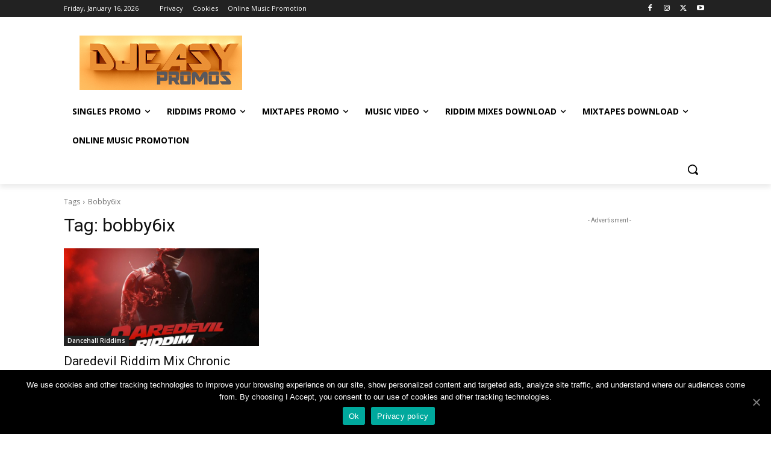

--- FILE ---
content_type: text/html; charset=utf-8
request_url: https://www.google.com/recaptcha/api2/aframe
body_size: 266
content:
<!DOCTYPE HTML><html><head><meta http-equiv="content-type" content="text/html; charset=UTF-8"></head><body><script nonce="Hw-gugXNCDSAsp8Z98E0rA">/** Anti-fraud and anti-abuse applications only. See google.com/recaptcha */ try{var clients={'sodar':'https://pagead2.googlesyndication.com/pagead/sodar?'};window.addEventListener("message",function(a){try{if(a.source===window.parent){var b=JSON.parse(a.data);var c=clients[b['id']];if(c){var d=document.createElement('img');d.src=c+b['params']+'&rc='+(localStorage.getItem("rc::a")?sessionStorage.getItem("rc::b"):"");window.document.body.appendChild(d);sessionStorage.setItem("rc::e",parseInt(sessionStorage.getItem("rc::e")||0)+1);localStorage.setItem("rc::h",'1768946667990');}}}catch(b){}});window.parent.postMessage("_grecaptcha_ready", "*");}catch(b){}</script></body></html>